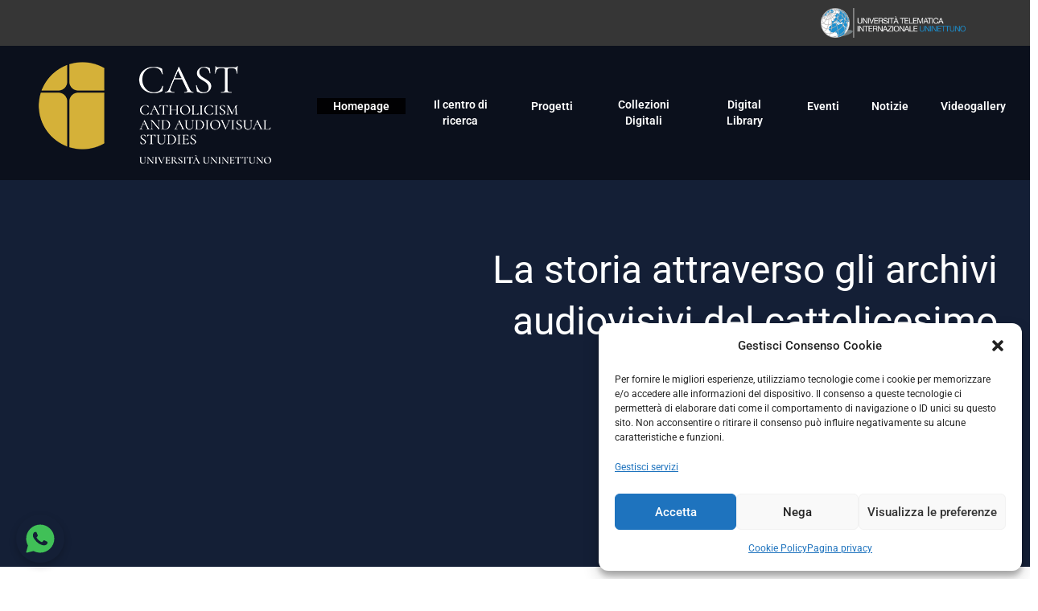

--- FILE ---
content_type: text/css
request_url: https://cast.uninettuno.it/wp-content/uploads/sites/16/elementor/css/post-28.css?ver=1747793416
body_size: 1484
content:
.elementor-28 .elementor-element.elementor-element-2b56a6d:not(.elementor-motion-effects-element-type-background), .elementor-28 .elementor-element.elementor-element-2b56a6d > .elementor-motion-effects-container > .elementor-motion-effects-layer{background-color:#FFFFFF;}.elementor-28 .elementor-element.elementor-element-2b56a6d{transition:background 0.3s, border 0.3s, border-radius 0.3s, box-shadow 0.3s;margin-top:0px;margin-bottom:0px;padding:0px 40px 0px 40px;}.elementor-28 .elementor-element.elementor-element-2b56a6d > .elementor-background-overlay{transition:background 0.3s, border-radius 0.3s, opacity 0.3s;}.elementor-widget-text-editor{font-family:var( --e-global-typography-text-font-family ), Sans-serif;font-weight:var( --e-global-typography-text-font-weight );color:var( --e-global-color-text );}.elementor-widget-text-editor.elementor-drop-cap-view-stacked .elementor-drop-cap{background-color:var( --e-global-color-primary );}.elementor-widget-text-editor.elementor-drop-cap-view-framed .elementor-drop-cap, .elementor-widget-text-editor.elementor-drop-cap-view-default .elementor-drop-cap{color:var( --e-global-color-primary );border-color:var( --e-global-color-primary );}.elementor-28 .elementor-element.elementor-element-bd69012 > .elementor-widget-container{padding:40px 20px 20px 20px;}.elementor-28 .elementor-element.elementor-element-bd69012{text-align:center;font-family:"Roboto", Sans-serif;font-size:35px;font-weight:400;line-height:45px;color:#4C4C4C;}.elementor-28 .elementor-element.elementor-element-b4ced3f:not(.elementor-motion-effects-element-type-background), .elementor-28 .elementor-element.elementor-element-b4ced3f > .elementor-motion-effects-container > .elementor-motion-effects-layer{background-color:#DDDDDD;}.elementor-28 .elementor-element.elementor-element-b4ced3f{transition:background 0.3s, border 0.3s, border-radius 0.3s, box-shadow 0.3s;margin-top:0px;margin-bottom:0px;padding:40px 0px 40px 0px;}.elementor-28 .elementor-element.elementor-element-b4ced3f > .elementor-background-overlay{transition:background 0.3s, border-radius 0.3s, opacity 0.3s;}.elementor-widget-heading .elementor-heading-title{font-family:var( --e-global-typography-primary-font-family ), Sans-serif;font-weight:var( --e-global-typography-primary-font-weight );color:var( --e-global-color-primary );}.elementor-28 .elementor-element.elementor-element-96fc719{text-align:center;}.elementor-28 .elementor-element.elementor-element-96fc719 .elementor-heading-title{font-family:"Roboto", Sans-serif;font-size:42px;font-weight:600;color:#03213E;}.elementor-widget-premium-carousel-widget .premium-carousel-wrapper .slick-arrow{color:var( --e-global-color-secondary );}.elementor-widget-premium-carousel-widget .premium-carousel-wrapper .slick-arrow svg{fill:var( --e-global-color-secondary );}.elementor-widget-premium-carousel-widget .premium-carousel-wrapper .slick-arrow:hover{color:var( --e-global-color-secondary );}.elementor-widget-premium-carousel-widget .premium-carousel-wrapper .slick-arrow:hover svg{fill:var( --e-global-color-secondary );}.elementor-widget-premium-carousel-widget .premium-carousel-nav-fraction{font-family:var( --e-global-typography-primary-font-family ), Sans-serif;font-weight:var( --e-global-typography-primary-font-weight );}.elementor-widget-premium-carousel-widget ul.slick-dots li{color:var( --e-global-color-secondary );}.elementor-widget-premium-carousel-widget ul.slick-dots li svg{fill:var( --e-global-color-secondary );}.elementor-widget-premium-carousel-widget .fraction-pagination-total{color:var( --e-global-color-secondary );}.elementor-widget-premium-carousel-widget .fraction-pagination-separator{color:var( --e-global-color-secondary );}.elementor-widget-premium-carousel-widget ul.slick-dots li.slick-active{color:var( --e-global-color-primary );}.elementor-widget-premium-carousel-widget ul.slick-dots li.slick-active svg{fill:var( --e-global-color-primary );}.elementor-widget-premium-carousel-widget .fraction-pagination-current{color:var( --e-global-color-primary );}.elementor-28 .elementor-element.elementor-element-c7232e5 .premium-carousel-scale .slick-slide{transition:all 300ms !important;}.elementor-28 .elementor-element.elementor-element-c7232e5 .premium-carousel-nav-progressbar-fill{transition-duration:300ms !important;}.elementor-28 .elementor-element.elementor-element-c7232e5 > .elementor-widget-container{padding:0px 0px 10px 0px;}.elementor-28 .elementor-element.elementor-element-c7232e5 .premium-carousel-dots-above ul.slick-dots{top:30px;}.elementor-28 .elementor-element.elementor-element-c7232e5 .premium-carousel-dots-below ul.slick-dots{bottom:30px;}.elementor-28 .elementor-element.elementor-element-c7232e5 .premium-carousel-nav-fraction{bottom:30px;}.elementor-28 .elementor-element.elementor-element-c7232e5 .premium-carousel-wrapper .slick-arrow{font-size:14px;}.elementor-28 .elementor-element.elementor-element-c7232e5 .premium-carousel-wrapper .slick-arrow svg{width:14px;height:14px;}.elementor-widget-button .elementor-button{background-color:var( --e-global-color-accent );font-family:var( --e-global-typography-accent-font-family ), Sans-serif;font-weight:var( --e-global-typography-accent-font-weight );}.elementor-28 .elementor-element.elementor-element-ec51b9a{margin-top:0px;margin-bottom:0px;padding:40px 40px 40px 40px;}.elementor-28 .elementor-element.elementor-element-88d5c63{text-align:center;}.elementor-28 .elementor-element.elementor-element-88d5c63 .elementor-heading-title{font-family:"Roboto", Sans-serif;font-size:42px;font-weight:600;-webkit-text-stroke-color:#000;stroke:#000;color:#03213E;}.elementor-widget-eael-post-grid .eael-meta-posted-on{font-family:var( --e-global-typography-text-font-family ), Sans-serif;font-weight:var( --e-global-typography-text-font-weight );}.elementor-widget-eael-post-grid .eael-entry-meta > span{font-family:var( --e-global-typography-text-font-family ), Sans-serif;font-weight:var( --e-global-typography-text-font-weight );}.elementor-widget-eael-post-grid .eael-entry-title, .elementor-widget-eael-post-grid .eael-entry-title a{font-family:var( --e-global-typography-primary-font-family ), Sans-serif;font-weight:var( --e-global-typography-primary-font-weight );}.elementor-widget-eael-post-grid .eael-grid-post-excerpt p{font-family:var( --e-global-typography-text-font-family ), Sans-serif;font-weight:var( --e-global-typography-text-font-weight );}.elementor-widget-eael-post-grid .post-meta-categories li, .elementor-widget-eael-post-grid .post-meta-categories li a{font-family:var( --e-global-typography-text-font-family ), Sans-serif;font-weight:var( --e-global-typography-text-font-weight );}.elementor-28 .elementor-element.elementor-element-5b81648 > .elementor-widget-container{padding:20px 20px 20px 20px;}.elementor-28 .elementor-element.elementor-element-5b81648 .eael-entry-thumbnail{height:480px;}.elementor-28 .elementor-element.elementor-element-5b81648 .eael-grid-post-holder{background-color:#fff;border-style:solid;border-width:1px 1px 1px 1px;border-color:#DDDDDD;border-radius:12px 12px 12px 12px;}.elementor-28 .elementor-element.elementor-element-5b81648 .eael-entry-title a{color:#303133;}.elementor-28 .elementor-element.elementor-element-5b81648 .eael-entry-title:hover, .elementor-28 .elementor-element.elementor-element-5b81648 .eael-entry-title a:hover{color:#23527c;}.elementor-28 .elementor-element.elementor-element-5b81648 .eael-entry-title, .elementor-28 .elementor-element.elementor-element-5b81648 .eael-entry-title a{font-family:"Roboto", Sans-serif;font-weight:bold;}.elementor-28 .elementor-element.elementor-element-5b81648 .eael-grid-post-excerpt p{font-family:"Roboto", Sans-serif;font-weight:400;line-height:26px;}.elementor-28 .elementor-element.elementor-element-5b81648 .eael-grid-post .eael-entry-overlay{background-color:rgba(0,0,0, .75);}.elementor-28 .elementor-element.elementor-element-5b81648 .eael-grid-post .eael-entry-overlay > i{color:#ffffff;font-size:18px;}.elementor-28 .elementor-element.elementor-element-5b81648 .eael-grid-post .eael-entry-overlay > img{height:18px;width:18px;}.elementor-28 .elementor-element.elementor-element-5b81648 .eael-post-elements-readmore-btn{color:#000BEC;}.elementor-28 .elementor-element.elementor-element-3bcd610 > .elementor-widget-container{background-color:#A1131300;margin:0px 0px 0px 0px;padding:0px 0px 0px 0px;}.elementor-28 .elementor-element.elementor-element-02060f2:not(.elementor-motion-effects-element-type-background), .elementor-28 .elementor-element.elementor-element-02060f2 > .elementor-motion-effects-container > .elementor-motion-effects-layer{background-color:#DDDDDD;}.elementor-28 .elementor-element.elementor-element-02060f2{transition:background 0.3s, border 0.3s, border-radius 0.3s, box-shadow 0.3s;margin-top:0px;margin-bottom:0px;padding:40px 40px 40px 40px;}.elementor-28 .elementor-element.elementor-element-02060f2 > .elementor-background-overlay{transition:background 0.3s, border-radius 0.3s, opacity 0.3s;}.elementor-28 .elementor-element.elementor-element-90785a4{text-align:center;}.elementor-28 .elementor-element.elementor-element-90785a4 .elementor-heading-title{font-family:"Roboto", Sans-serif;font-size:42px;font-weight:600;-webkit-text-stroke-color:#000;stroke:#000;color:#03213E;}.elementor-28 .elementor-element.elementor-element-f166e1a > .elementor-widget-container{padding:20px 20px 20px 20px;}.elementor-28 .elementor-element.elementor-element-f166e1a .eael-entry-thumbnail{height:240px;}.elementor-28 .elementor-element.elementor-element-f166e1a .eael-grid-post-holder{background-color:#fff;border-style:solid;border-width:1px 1px 1px 1px;border-color:#DDDDDD;border-radius:12px 12px 12px 12px;}.elementor-28 .elementor-element.elementor-element-f166e1a .eael-entry-title a{color:#303133;}.elementor-28 .elementor-element.elementor-element-f166e1a .eael-entry-title:hover, .elementor-28 .elementor-element.elementor-element-f166e1a .eael-entry-title a:hover{color:#23527c;}.elementor-28 .elementor-element.elementor-element-f166e1a .eael-entry-title, .elementor-28 .elementor-element.elementor-element-f166e1a .eael-entry-title a{font-family:"Roboto", Sans-serif;font-weight:bold;}.elementor-28 .elementor-element.elementor-element-f166e1a .eael-grid-post-excerpt p{font-family:"Roboto", Sans-serif;font-weight:400;line-height:26px;}.elementor-28 .elementor-element.elementor-element-f166e1a .eael-grid-post .eael-entry-overlay{background-color:rgba(0,0,0, .75);}.elementor-28 .elementor-element.elementor-element-f166e1a .eael-grid-post .eael-entry-overlay > i{color:#ffffff;font-size:18px;}.elementor-28 .elementor-element.elementor-element-f166e1a .eael-grid-post .eael-entry-overlay > img{height:18px;width:18px;}.elementor-28 .elementor-element.elementor-element-f166e1a .eael-post-elements-readmore-btn{color:#000BEC;}.elementor-28 .elementor-element.elementor-element-b08425a > .elementor-widget-container{margin:0px 0px 0px 0px;padding:0px 0px 0px 0px;}.elementor-28 .elementor-element.elementor-element-3391e20:not(.elementor-motion-effects-element-type-background), .elementor-28 .elementor-element.elementor-element-3391e20 > .elementor-motion-effects-container > .elementor-motion-effects-layer{background-color:#FFFFFF;}.elementor-28 .elementor-element.elementor-element-3391e20{transition:background 0.3s, border 0.3s, border-radius 0.3s, box-shadow 0.3s;margin-top:0px;margin-bottom:0px;padding:40px 40px 40px 40px;}.elementor-28 .elementor-element.elementor-element-3391e20 > .elementor-background-overlay{transition:background 0.3s, border-radius 0.3s, opacity 0.3s;}.elementor-28 .elementor-element.elementor-element-921f13b{text-align:center;}.elementor-28 .elementor-element.elementor-element-921f13b .elementor-heading-title{font-family:"Roboto", Sans-serif;font-size:42px;font-weight:600;color:#03213E;}.elementor-bc-flex-widget .elementor-28 .elementor-element.elementor-element-dcb47d1.elementor-column .elementor-widget-wrap{align-items:center;}.elementor-28 .elementor-element.elementor-element-dcb47d1.elementor-column.elementor-element[data-element_type="column"] > .elementor-widget-wrap.elementor-element-populated{align-content:center;align-items:center;}.elementor-28 .elementor-element.elementor-element-8487fea{font-family:"Roboto", Sans-serif;font-weight:400;color:#000000;}@media(max-width:767px){.elementor-28 .elementor-element.elementor-element-bd69012 > .elementor-widget-container{padding:40px 0px 0px 0px;}.elementor-28 .elementor-element.elementor-element-bd69012{font-size:15px;line-height:0.1em;}.elementor-28 .elementor-element.elementor-element-5b81648 > .elementor-widget-container{margin:0px 0px 0px 0px;padding:0px 0px 0px 0px;}.elementor-28 .elementor-element.elementor-element-5b81648 .eael-entry-title, .elementor-28 .elementor-element.elementor-element-5b81648 .eael-entry-title a{font-size:6px;line-height:1.1em;}.elementor-28 .elementor-element.elementor-element-f166e1a > .elementor-widget-container{margin:0px 0px 0px 0px;padding:0px 0px 0px 0px;}.elementor-28 .elementor-element.elementor-element-f166e1a .eael-entry-title, .elementor-28 .elementor-element.elementor-element-f166e1a .eael-entry-title a{font-size:6px;line-height:1.1em;}}

--- FILE ---
content_type: text/css
request_url: https://cast.uninettuno.it/wp-content/uploads/sites/16/elementor/css/post-51.css?ver=1747793416
body_size: 1294
content:
.elementor-51 .elementor-element.elementor-element-19a89f0:not(.elementor-motion-effects-element-type-background), .elementor-51 .elementor-element.elementor-element-19a89f0 > .elementor-motion-effects-container > .elementor-motion-effects-layer{background-color:#363636;}.elementor-51 .elementor-element.elementor-element-19a89f0{transition:background 0.3s, border 0.3s, border-radius 0.3s, box-shadow 0.3s;}.elementor-51 .elementor-element.elementor-element-19a89f0 > .elementor-background-overlay{transition:background 0.3s, border-radius 0.3s, opacity 0.3s;}.elementor-widget-image .widget-image-caption{color:var( --e-global-color-text );font-family:var( --e-global-typography-text-font-family ), Sans-serif;font-weight:var( --e-global-typography-text-font-weight );}.elementor-51 .elementor-element.elementor-element-b91066a{text-align:right;}.elementor-51 .elementor-element.elementor-element-b91066a img{width:30%;}.elementor-51 .elementor-element.elementor-element-1cb32e0 > .elementor-container > .elementor-column > .elementor-widget-wrap{align-content:flex-start;align-items:flex-start;}.elementor-51 .elementor-element.elementor-element-1cb32e0:not(.elementor-motion-effects-element-type-background), .elementor-51 .elementor-element.elementor-element-1cb32e0 > .elementor-motion-effects-container > .elementor-motion-effects-layer{background-color:#141F36;}.elementor-51 .elementor-element.elementor-element-1cb32e0 > .elementor-background-overlay{background-color:#1A3A5E;opacity:0.5;transition:background 0.3s, border-radius 0.3s, opacity 0.3s;}.elementor-51 .elementor-element.elementor-element-1cb32e0 > .elementor-container{min-height:90vh;}.elementor-51 .elementor-element.elementor-element-1cb32e0{transition:background 0.3s, border 0.3s, border-radius 0.3s, box-shadow 0.3s;margin-top:0px;margin-bottom:0px;padding:0px 0px 0px 0px;}.elementor-51 .elementor-element.elementor-element-a05d3e0 > .elementor-element-populated{margin:0px 0px 0px 0px;--e-column-margin-right:0px;--e-column-margin-left:0px;padding:0px 0px 0px 0px;}.elementor-51 .elementor-element.elementor-element-1028263 > .elementor-container > .elementor-column > .elementor-widget-wrap{align-content:flex-start;align-items:flex-start;}.elementor-51 .elementor-element.elementor-element-1028263:not(.elementor-motion-effects-element-type-background), .elementor-51 .elementor-element.elementor-element-1028263 > .elementor-motion-effects-container > .elementor-motion-effects-layer{background-color:#090C13BD;}.elementor-51 .elementor-element.elementor-element-1028263{transition:background 0.3s, border 0.3s, border-radius 0.3s, box-shadow 0.3s;margin-top:0px;margin-bottom:0px;padding:0px 0px 0px 0px;}.elementor-51 .elementor-element.elementor-element-1028263 > .elementor-background-overlay{transition:background 0.3s, border-radius 0.3s, opacity 0.3s;}.elementor-bc-flex-widget .elementor-51 .elementor-element.elementor-element-b73b5b0.elementor-column .elementor-widget-wrap{align-items:flex-start;}.elementor-51 .elementor-element.elementor-element-b73b5b0.elementor-column.elementor-element[data-element_type="column"] > .elementor-widget-wrap.elementor-element-populated{align-content:flex-start;align-items:flex-start;}.elementor-51 .elementor-element.elementor-element-b73b5b0 > .elementor-element-populated{margin:0px 0px 0px 0px;--e-column-margin-right:0px;--e-column-margin-left:0px;padding:0px 0px 0px 0px;}.elementor-51 .elementor-element.elementor-element-2a34089 > .elementor-widget-container{margin:0px 0px 0px 0px;padding:20px 20px 20px 20px;}.elementor-bc-flex-widget .elementor-51 .elementor-element.elementor-element-36da508.elementor-column .elementor-widget-wrap{align-items:center;}.elementor-51 .elementor-element.elementor-element-36da508.elementor-column.elementor-element[data-element_type="column"] > .elementor-widget-wrap.elementor-element-populated{align-content:center;align-items:center;}.elementor-widget-eael-simple-menu .eael-simple-menu >li > a, .eael-simple-menu-container .eael-simple-menu-toggle-text{font-family:var( --e-global-typography-primary-font-family ), Sans-serif;font-weight:var( --e-global-typography-primary-font-weight );}.elementor-widget-eael-simple-menu .eael-simple-menu li ul li > a{font-family:var( --e-global-typography-primary-font-family ), Sans-serif;font-weight:var( --e-global-typography-primary-font-weight );}.elementor-51 .elementor-element.elementor-element-9f1afda .eael-simple-menu-container{background-color:#02010100;}.elementor-51 .elementor-element.elementor-element-9f1afda .eael-simple-menu-container .eael-simple-menu.eael-simple-menu-horizontal{background-color:#02010100;}.elementor-51 .elementor-element.elementor-element-9f1afda .eael-simple-menu >li > a, .eael-simple-menu-container .eael-simple-menu-toggle-text{font-family:"Roboto", Sans-serif;font-weight:600;}.elementor-51 .elementor-element.elementor-element-9f1afda .eael-simple-menu li a span, .elementor-51 .elementor-element.elementor-element-9f1afda .eael-simple-menu li span.eael-simple-menu-indicator{font-size:15px;}.elementor-51 .elementor-element.elementor-element-9f1afda .eael-simple-menu li a span, .elementor-51 .elementor-element.elementor-element-9f1afda .eael-simple-menu li span.eael-simple-menu-indicator i{font-size:15px;}.elementor-51 .elementor-element.elementor-element-9f1afda .eael-simple-menu li span.eael-simple-menu-indicator svg{width:15px;height:15px;line-height:15px;}.elementor-51 .elementor-element.elementor-element-9f1afda .eael-simple-menu li span svg{width:15px;height:15px;line-height:15px;}.elementor-51 .elementor-element.elementor-element-9f1afda .eael-simple-menu li:hover > a{color:#FFFFFF;background-color:#000000E6;}.elementor-51 .elementor-element.elementor-element-9f1afda .eael-simple-menu li:hover > a > span svg{fill:#FFFFFF;}.elementor-51 .elementor-element.elementor-element-9f1afda .eael-simple-menu li .eael-simple-menu-indicator:hover:before{color:#f44336;}.elementor-51 .elementor-element.elementor-element-9f1afda .eael-simple-menu li .eael-simple-menu-indicator:hover i{color:#f44336;}.elementor-51 .elementor-element.elementor-element-9f1afda .eael-simple-menu li .eael-simple-menu-indicator:hover svg{fill:#f44336;}.elementor-51 .elementor-element.elementor-element-9f1afda .eael-simple-menu li .eael-simple-menu-indicator:hover{background-color:#ffffff;border-color:#f44336;}.elementor-51 .elementor-element.elementor-element-9f1afda .eael-simple-menu li > a.eael-item-active{background-color:#000000E8;}.elementor-51 .elementor-element.elementor-element-9f1afda .eael-simple-menu li.current-menu-item > a.eael-item-active{background-color:#000000E8;}.elementor-51 .elementor-element.elementor-element-9f1afda .eael-simple-menu li.current-menu-ancestor > a.eael-item-active{background-color:#000000E8;}.elementor-51 .elementor-element.elementor-element-9f1afda .eael-simple-menu li .eael-simple-menu-indicator.eael-simple-menu-indicator-open:before{color:#f44336 !important;}.elementor-51 .elementor-element.elementor-element-9f1afda .eael-simple-menu li .eael-simple-menu-indicator.eael-simple-menu-indicator-open svg{fill:#f44336 !important;}.elementor-51 .elementor-element.elementor-element-9f1afda .eael-simple-menu li .eael-simple-menu-indicator.eael-simple-menu-indicator-open i{color:#f44336 !important;}.elementor-51 .elementor-element.elementor-element-9f1afda .eael-simple-menu li .eael-simple-menu-indicator.eael-simple-menu-indicator-open{background-color:#ffffff !important;border-color:#f44336 !important;}.elementor-51 .elementor-element.elementor-element-9f1afda .eael-simple-menu-container .eael-simple-menu-toggle{background-color:#000000;}.elementor-51 .elementor-element.elementor-element-9f1afda .eael-simple-menu-container .eael-simple-menu-toggle i{color:#ffffff;}.elementor-51 .elementor-element.elementor-element-9f1afda .eael-simple-menu-container .eael-simple-menu-toggle svg{fill:#ffffff;}.elementor-51 .elementor-element.elementor-element-9f1afda .eael-simple-menu.eael-simple-menu-horizontal li ul li a{padding-left:20px;padding-right:20px;}.elementor-51 .elementor-element.elementor-element-9f1afda .eael-simple-menu.eael-simple-menu-horizontal li ul li > a{border-bottom:1px solid #f2f2f2;}.elementor-51 .elementor-element.elementor-element-9f1afda .eael-simple-menu.eael-simple-menu-vertical li ul li > a{border-bottom:1px solid #f2f2f2;}.elementor-51 .elementor-element.elementor-element-9f1afda .eael-simple-menu li ul li a span{font-size:12px;}.elementor-51 .elementor-element.elementor-element-9f1afda .eael-simple-menu li ul li span.eael-simple-menu-indicator{font-size:12px;}.elementor-51 .elementor-element.elementor-element-9f1afda .eael-simple-menu li ul li span.eael-simple-menu-indicator i{font-size:12px;}.elementor-51 .elementor-element.elementor-element-9f1afda .eael-simple-menu li ul li .eael-simple-menu-indicator svg{width:12px;height:12px;line-height:12px;}.elementor-51 .elementor-element.elementor-element-9f1afda .eael-simple-menu li ul li .eael-simple-menu-indicator:hover:before{color:#f44336 !important;}.elementor-51 .elementor-element.elementor-element-9f1afda .eael-simple-menu li ul li .eael-simple-menu-indicator.eael-simple-menu-indicator-open:before{color:#f44336 !important;}.elementor-51 .elementor-element.elementor-element-9f1afda .eael-simple-menu li ul li .eael-simple-menu-indicator:hover{background-color:#ffffff !important;border-color:#f44336 !important;}.elementor-51 .elementor-element.elementor-element-9f1afda .eael-simple-menu li ul li .eael-simple-menu-indicator.eael-simple-menu-indicator-open{background-color:#ffffff !important;border-color:#f44336 !important;}.elementor-widget-text-editor{font-family:var( --e-global-typography-text-font-family ), Sans-serif;font-weight:var( --e-global-typography-text-font-weight );color:var( --e-global-color-text );}.elementor-widget-text-editor.elementor-drop-cap-view-stacked .elementor-drop-cap{background-color:var( --e-global-color-primary );}.elementor-widget-text-editor.elementor-drop-cap-view-framed .elementor-drop-cap, .elementor-widget-text-editor.elementor-drop-cap-view-default .elementor-drop-cap{color:var( --e-global-color-primary );border-color:var( --e-global-color-primary );}.elementor-51 .elementor-element.elementor-element-148d19e > .elementor-widget-container{margin:0px 0px 0px 0px;padding:40px 40px 0px 40px;}.elementor-51 .elementor-element.elementor-element-148d19e{text-align:right;font-family:"Roboto", Sans-serif;font-weight:400;line-height:51px;color:#FFFFFF;}.elementor-widget-button .elementor-button{background-color:var( --e-global-color-accent );font-family:var( --e-global-typography-accent-font-family ), Sans-serif;font-weight:var( --e-global-typography-accent-font-weight );}.elementor-51 .elementor-element.elementor-element-005ba9a > .elementor-widget-container{margin:0px 0px 0px 0px;padding:0px 40px 0px 40px;}.elementor-51 .elementor-element.elementor-element-005ba9a .elementor-button{font-family:"Roboto", Sans-serif;font-size:26px;font-weight:500;text-shadow:0px 0px 10px rgba(0,0,0,0.3);}@media(max-width:1024px){.elementor-51 .elementor-element.elementor-element-2a34089{width:var( --container-widget-width, 307.5px );max-width:307.5px;--container-widget-width:307.5px;--container-widget-flex-grow:0;}}@media(min-width:768px){.elementor-51 .elementor-element.elementor-element-b73b5b0{width:30%;}.elementor-51 .elementor-element.elementor-element-36da508{width:70%;}}

--- FILE ---
content_type: text/css
request_url: https://cast.uninettuno.it/wp-content/uploads/sites/16/elementor/css/post-159.css?ver=1747779961
body_size: 1327
content:
.elementor-159 .elementor-element.elementor-element-278e5cc:not(.elementor-motion-effects-element-type-background), .elementor-159 .elementor-element.elementor-element-278e5cc > .elementor-motion-effects-container > .elementor-motion-effects-layer{background-color:#202530;}.elementor-159 .elementor-element.elementor-element-278e5cc{transition:background 0.3s, border 0.3s, border-radius 0.3s, box-shadow 0.3s;}.elementor-159 .elementor-element.elementor-element-278e5cc > .elementor-background-overlay{transition:background 0.3s, border-radius 0.3s, opacity 0.3s;}.elementor-widget-image .widget-image-caption{color:var( --e-global-color-text );font-family:var( --e-global-typography-text-font-family ), Sans-serif;font-weight:var( --e-global-typography-text-font-weight );}.elementor-159 .elementor-element.elementor-element-9554682 > .elementor-widget-container{padding:40px 0px 0px 0px;}.elementor-widget-heading .elementor-heading-title{font-family:var( --e-global-typography-primary-font-family ), Sans-serif;font-weight:var( --e-global-typography-primary-font-weight );color:var( --e-global-color-primary );}.elementor-159 .elementor-element.elementor-element-7cd4dc2{text-align:left;}.elementor-widget-eael-simple-menu .eael-simple-menu >li > a, .eael-simple-menu-container .eael-simple-menu-toggle-text{font-family:var( --e-global-typography-primary-font-family ), Sans-serif;font-weight:var( --e-global-typography-primary-font-weight );}.elementor-widget-eael-simple-menu .eael-simple-menu li ul li > a{font-family:var( --e-global-typography-primary-font-family ), Sans-serif;font-weight:var( --e-global-typography-primary-font-weight );}.elementor-159 .elementor-element.elementor-element-3b22233 .eael-simple-menu-container{box-shadow:0px 0px 10px 0px rgba(0,0,0,0.5);}.elementor-159 .elementor-element.elementor-element-3b22233 .eael-simple-menu li a span, .elementor-159 .elementor-element.elementor-element-3b22233 .eael-simple-menu li span.eael-simple-menu-indicator{font-size:15px;}.elementor-159 .elementor-element.elementor-element-3b22233 .eael-simple-menu li a span, .elementor-159 .elementor-element.elementor-element-3b22233 .eael-simple-menu li span.eael-simple-menu-indicator i{font-size:15px;}.elementor-159 .elementor-element.elementor-element-3b22233 .eael-simple-menu li span.eael-simple-menu-indicator svg{width:15px;height:15px;line-height:15px;}.elementor-159 .elementor-element.elementor-element-3b22233 .eael-simple-menu li span svg{width:15px;height:15px;line-height:15px;}.elementor-159 .elementor-element.elementor-element-3b22233 .eael-simple-menu li .eael-simple-menu-indicator:hover:before{color:#f44336;}.elementor-159 .elementor-element.elementor-element-3b22233 .eael-simple-menu li .eael-simple-menu-indicator:hover i{color:#f44336;}.elementor-159 .elementor-element.elementor-element-3b22233 .eael-simple-menu li .eael-simple-menu-indicator:hover svg{fill:#f44336;}.elementor-159 .elementor-element.elementor-element-3b22233 .eael-simple-menu li .eael-simple-menu-indicator:hover{background-color:#ffffff;border-color:#f44336;}.elementor-159 .elementor-element.elementor-element-3b22233 .eael-simple-menu li .eael-simple-menu-indicator.eael-simple-menu-indicator-open:before{color:#f44336 !important;}.elementor-159 .elementor-element.elementor-element-3b22233 .eael-simple-menu li .eael-simple-menu-indicator.eael-simple-menu-indicator-open svg{fill:#f44336 !important;}.elementor-159 .elementor-element.elementor-element-3b22233 .eael-simple-menu li .eael-simple-menu-indicator.eael-simple-menu-indicator-open i{color:#f44336 !important;}.elementor-159 .elementor-element.elementor-element-3b22233 .eael-simple-menu li .eael-simple-menu-indicator.eael-simple-menu-indicator-open{background-color:#ffffff !important;border-color:#f44336 !important;}.elementor-159 .elementor-element.elementor-element-3b22233 .eael-simple-menu-container .eael-simple-menu-toggle{background-color:#000000;}.elementor-159 .elementor-element.elementor-element-3b22233 .eael-simple-menu-container .eael-simple-menu-toggle i{color:#ffffff;}.elementor-159 .elementor-element.elementor-element-3b22233 .eael-simple-menu-container .eael-simple-menu-toggle svg{fill:#ffffff;}.elementor-159 .elementor-element.elementor-element-3b22233 .eael-simple-menu.eael-simple-menu-horizontal li ul li a{padding-left:20px;padding-right:20px;}.elementor-159 .elementor-element.elementor-element-3b22233 .eael-simple-menu.eael-simple-menu-horizontal li ul li > a{border-bottom:1px solid #f2f2f2;}.elementor-159 .elementor-element.elementor-element-3b22233 .eael-simple-menu.eael-simple-menu-vertical li ul li > a{border-bottom:1px solid #f2f2f2;}.elementor-159 .elementor-element.elementor-element-3b22233 .eael-simple-menu li ul li a span{font-size:12px;}.elementor-159 .elementor-element.elementor-element-3b22233 .eael-simple-menu li ul li span.eael-simple-menu-indicator{font-size:12px;}.elementor-159 .elementor-element.elementor-element-3b22233 .eael-simple-menu li ul li span.eael-simple-menu-indicator i{font-size:12px;}.elementor-159 .elementor-element.elementor-element-3b22233 .eael-simple-menu li ul li .eael-simple-menu-indicator svg{width:12px;height:12px;line-height:12px;}.elementor-159 .elementor-element.elementor-element-3b22233 .eael-simple-menu li ul li .eael-simple-menu-indicator:hover:before{color:#f44336 !important;}.elementor-159 .elementor-element.elementor-element-3b22233 .eael-simple-menu li ul li .eael-simple-menu-indicator.eael-simple-menu-indicator-open:before{color:#f44336 !important;}.elementor-159 .elementor-element.elementor-element-3b22233 .eael-simple-menu li ul li .eael-simple-menu-indicator:hover{background-color:#ffffff !important;border-color:#f44336 !important;}.elementor-159 .elementor-element.elementor-element-3b22233 .eael-simple-menu li ul li .eael-simple-menu-indicator.eael-simple-menu-indicator-open{background-color:#ffffff !important;border-color:#f44336 !important;}.elementor-widget-icon-list .elementor-icon-list-item:not(:last-child):after{border-color:var( --e-global-color-text );}.elementor-widget-icon-list .elementor-icon-list-icon i{color:var( --e-global-color-primary );}.elementor-widget-icon-list .elementor-icon-list-icon svg{fill:var( --e-global-color-primary );}.elementor-widget-icon-list .elementor-icon-list-item > .elementor-icon-list-text, .elementor-widget-icon-list .elementor-icon-list-item > a{font-family:var( --e-global-typography-text-font-family ), Sans-serif;font-weight:var( --e-global-typography-text-font-weight );}.elementor-widget-icon-list .elementor-icon-list-text{color:var( --e-global-color-secondary );}.elementor-159 .elementor-element.elementor-element-94c0a7c > .elementor-widget-container{padding:0px 0px 0px 30px;}.elementor-159 .elementor-element.elementor-element-94c0a7c .elementor-icon-list-items:not(.elementor-inline-items) .elementor-icon-list-item:not(:last-child){padding-bottom:calc(30px/2);}.elementor-159 .elementor-element.elementor-element-94c0a7c .elementor-icon-list-items:not(.elementor-inline-items) .elementor-icon-list-item:not(:first-child){margin-top:calc(30px/2);}.elementor-159 .elementor-element.elementor-element-94c0a7c .elementor-icon-list-items.elementor-inline-items .elementor-icon-list-item{margin-right:calc(30px/2);margin-left:calc(30px/2);}.elementor-159 .elementor-element.elementor-element-94c0a7c .elementor-icon-list-items.elementor-inline-items{margin-right:calc(-30px/2);margin-left:calc(-30px/2);}body.rtl .elementor-159 .elementor-element.elementor-element-94c0a7c .elementor-icon-list-items.elementor-inline-items .elementor-icon-list-item:after{left:calc(-30px/2);}body:not(.rtl) .elementor-159 .elementor-element.elementor-element-94c0a7c .elementor-icon-list-items.elementor-inline-items .elementor-icon-list-item:after{right:calc(-30px/2);}.elementor-159 .elementor-element.elementor-element-94c0a7c .elementor-icon-list-icon i{color:#FFFFFF;transition:color 0.3s;}.elementor-159 .elementor-element.elementor-element-94c0a7c .elementor-icon-list-icon svg{fill:#FFFFFF;transition:fill 0.3s;}.elementor-159 .elementor-element.elementor-element-94c0a7c{--e-icon-list-icon-size:30px;--icon-vertical-offset:0px;}.elementor-159 .elementor-element.elementor-element-94c0a7c .elementor-icon-list-icon{padding-right:18px;}.elementor-159 .elementor-element.elementor-element-94c0a7c .elementor-icon-list-text{color:#FFFFFF;transition:color 0.3s;}.elementor-159 .elementor-element.elementor-element-9b6b182 > .elementor-widget-container{padding:20px 20px 20px 30px;}.elementor-159 .elementor-element.elementor-element-9b6b182 .eael-simple-menu-container{box-shadow:0px 0px 10px 0px rgba(0,0,0,0.5);}.elementor-159 .elementor-element.elementor-element-9b6b182 .eael-simple-menu li a span, .elementor-159 .elementor-element.elementor-element-9b6b182 .eael-simple-menu li span.eael-simple-menu-indicator{font-size:15px;}.elementor-159 .elementor-element.elementor-element-9b6b182 .eael-simple-menu li a span, .elementor-159 .elementor-element.elementor-element-9b6b182 .eael-simple-menu li span.eael-simple-menu-indicator i{font-size:15px;}.elementor-159 .elementor-element.elementor-element-9b6b182 .eael-simple-menu li span.eael-simple-menu-indicator svg{width:15px;height:15px;line-height:15px;}.elementor-159 .elementor-element.elementor-element-9b6b182 .eael-simple-menu li span svg{width:15px;height:15px;line-height:15px;}.elementor-159 .elementor-element.elementor-element-9b6b182 .eael-simple-menu li .eael-simple-menu-indicator:hover:before{color:#f44336;}.elementor-159 .elementor-element.elementor-element-9b6b182 .eael-simple-menu li .eael-simple-menu-indicator:hover i{color:#f44336;}.elementor-159 .elementor-element.elementor-element-9b6b182 .eael-simple-menu li .eael-simple-menu-indicator:hover svg{fill:#f44336;}.elementor-159 .elementor-element.elementor-element-9b6b182 .eael-simple-menu li .eael-simple-menu-indicator:hover{background-color:#ffffff;border-color:#f44336;}.elementor-159 .elementor-element.elementor-element-9b6b182 .eael-simple-menu li .eael-simple-menu-indicator.eael-simple-menu-indicator-open:before{color:#f44336 !important;}.elementor-159 .elementor-element.elementor-element-9b6b182 .eael-simple-menu li .eael-simple-menu-indicator.eael-simple-menu-indicator-open svg{fill:#f44336 !important;}.elementor-159 .elementor-element.elementor-element-9b6b182 .eael-simple-menu li .eael-simple-menu-indicator.eael-simple-menu-indicator-open i{color:#f44336 !important;}.elementor-159 .elementor-element.elementor-element-9b6b182 .eael-simple-menu li .eael-simple-menu-indicator.eael-simple-menu-indicator-open{background-color:#ffffff !important;border-color:#f44336 !important;}.elementor-159 .elementor-element.elementor-element-9b6b182 .eael-simple-menu-container .eael-simple-menu-toggle{background-color:#000000;}.elementor-159 .elementor-element.elementor-element-9b6b182 .eael-simple-menu-container .eael-simple-menu-toggle i{color:#ffffff;}.elementor-159 .elementor-element.elementor-element-9b6b182 .eael-simple-menu-container .eael-simple-menu-toggle svg{fill:#ffffff;}.elementor-159 .elementor-element.elementor-element-9b6b182 .eael-simple-menu.eael-simple-menu-horizontal li ul li a{padding-left:20px;padding-right:20px;}.elementor-159 .elementor-element.elementor-element-9b6b182 .eael-simple-menu.eael-simple-menu-horizontal li ul li > a{border-bottom:1px solid #f2f2f2;}.elementor-159 .elementor-element.elementor-element-9b6b182 .eael-simple-menu.eael-simple-menu-vertical li ul li > a{border-bottom:1px solid #f2f2f2;}.elementor-159 .elementor-element.elementor-element-9b6b182 .eael-simple-menu li ul li a span{font-size:12px;}.elementor-159 .elementor-element.elementor-element-9b6b182 .eael-simple-menu li ul li span.eael-simple-menu-indicator{font-size:12px;}.elementor-159 .elementor-element.elementor-element-9b6b182 .eael-simple-menu li ul li span.eael-simple-menu-indicator i{font-size:12px;}.elementor-159 .elementor-element.elementor-element-9b6b182 .eael-simple-menu li ul li .eael-simple-menu-indicator svg{width:12px;height:12px;line-height:12px;}.elementor-159 .elementor-element.elementor-element-9b6b182 .eael-simple-menu li ul li .eael-simple-menu-indicator:hover:before{color:#f44336 !important;}.elementor-159 .elementor-element.elementor-element-9b6b182 .eael-simple-menu li ul li .eael-simple-menu-indicator.eael-simple-menu-indicator-open:before{color:#f44336 !important;}.elementor-159 .elementor-element.elementor-element-9b6b182 .eael-simple-menu li ul li .eael-simple-menu-indicator:hover{background-color:#ffffff !important;border-color:#f44336 !important;}.elementor-159 .elementor-element.elementor-element-9b6b182 .eael-simple-menu li ul li .eael-simple-menu-indicator.eael-simple-menu-indicator-open{background-color:#ffffff !important;border-color:#f44336 !important;}.elementor-159 .elementor-element.elementor-element-3274ed4:not(.elementor-motion-effects-element-type-background), .elementor-159 .elementor-element.elementor-element-3274ed4 > .elementor-motion-effects-container > .elementor-motion-effects-layer{background-color:#0B0D13;}.elementor-159 .elementor-element.elementor-element-3274ed4{border-style:solid;border-width:1px 0px 0px 0px;border-color:#FCFCFC;transition:background 0.3s, border 0.3s, border-radius 0.3s, box-shadow 0.3s;}.elementor-159 .elementor-element.elementor-element-3274ed4 > .elementor-background-overlay{transition:background 0.3s, border-radius 0.3s, opacity 0.3s;}.elementor-159 .elementor-element.elementor-element-7c543a7 img{width:15%;}.elementor-widget-text-editor{font-family:var( --e-global-typography-text-font-family ), Sans-serif;font-weight:var( --e-global-typography-text-font-weight );color:var( --e-global-color-text );}.elementor-widget-text-editor.elementor-drop-cap-view-stacked .elementor-drop-cap{background-color:var( --e-global-color-primary );}.elementor-widget-text-editor.elementor-drop-cap-view-framed .elementor-drop-cap, .elementor-widget-text-editor.elementor-drop-cap-view-default .elementor-drop-cap{color:var( --e-global-color-primary );border-color:var( --e-global-color-primary );}.elementor-159 .elementor-element.elementor-element-7cd13fa{text-align:center;color:#FFFFFF;}@media(min-width:768px){.elementor-159 .elementor-element.elementor-element-b758405{width:24.324%;}.elementor-159 .elementor-element.elementor-element-15a37b8{width:75.676%;}.elementor-159 .elementor-element.elementor-element-1cbcfa6{width:42.723%;}.elementor-159 .elementor-element.elementor-element-e4e5355{width:57.276%;}}

--- FILE ---
content_type: text/css
request_url: https://cast.uninettuno.it/wp-content/uploads/sites/16/elementor/css/post-1586.css?ver=1747793416
body_size: 498
content:
.elementor-1586 .elementor-element.elementor-element-16bc940:not(.elementor-motion-effects-element-type-background), .elementor-1586 .elementor-element.elementor-element-16bc940 > .elementor-motion-effects-container > .elementor-motion-effects-layer{background-image:url("https://cast.uninettuno.it/wp-content/uploads/sites/16/2024/04/slide1.jpg");background-position:center left;background-repeat:no-repeat;background-size:cover;}.elementor-1586 .elementor-element.elementor-element-16bc940 > .elementor-container{min-height:400px;}.elementor-1586 .elementor-element.elementor-element-16bc940{transition:background 0.3s, border 0.3s, border-radius 0.3s, box-shadow 0.3s;padding:0px 40px 0px 40px;}.elementor-1586 .elementor-element.elementor-element-16bc940 > .elementor-background-overlay{transition:background 0.3s, border-radius 0.3s, opacity 0.3s;}.elementor-1586 .elementor-element.elementor-element-ce422c3:not(.elementor-motion-effects-element-type-background) > .elementor-widget-wrap, .elementor-1586 .elementor-element.elementor-element-ce422c3 > .elementor-widget-wrap > .elementor-motion-effects-container > .elementor-motion-effects-layer{background-color:#00000000;}.elementor-1586 .elementor-element.elementor-element-ce422c3 > .elementor-element-populated{transition:background 0.3s, border 0.3s, border-radius 0.3s, box-shadow 0.3s;}.elementor-1586 .elementor-element.elementor-element-ce422c3 > .elementor-element-populated > .elementor-background-overlay{transition:background 0.3s, border-radius 0.3s, opacity 0.3s;}.elementor-1586 .elementor-element.elementor-element-366b1ff:not(.elementor-motion-effects-element-type-background) > .elementor-widget-wrap, .elementor-1586 .elementor-element.elementor-element-366b1ff > .elementor-widget-wrap > .elementor-motion-effects-container > .elementor-motion-effects-layer{background-color:#00000047;}.elementor-1586 .elementor-element.elementor-element-366b1ff > .elementor-element-populated{transition:background 0.3s, border 0.3s, border-radius 0.3s, box-shadow 0.3s;}.elementor-1586 .elementor-element.elementor-element-366b1ff > .elementor-element-populated > .elementor-background-overlay{transition:background 0.3s, border-radius 0.3s, opacity 0.3s;}.elementor-widget-text-editor{font-family:var( --e-global-typography-text-font-family ), Sans-serif;font-weight:var( --e-global-typography-text-font-weight );color:var( --e-global-color-text );}.elementor-widget-text-editor.elementor-drop-cap-view-stacked .elementor-drop-cap{background-color:var( --e-global-color-primary );}.elementor-widget-text-editor.elementor-drop-cap-view-framed .elementor-drop-cap, .elementor-widget-text-editor.elementor-drop-cap-view-default .elementor-drop-cap{color:var( --e-global-color-primary );border-color:var( --e-global-color-primary );}.elementor-1586 .elementor-element.elementor-element-b6f6a67{text-align:right;}.elementor-widget-button .elementor-button{background-color:var( --e-global-color-accent );font-family:var( --e-global-typography-accent-font-family ), Sans-serif;font-weight:var( --e-global-typography-accent-font-weight );}

--- FILE ---
content_type: text/css
request_url: https://cast.uninettuno.it/wp-content/uploads/sites/16/elementor/css/post-1575.css?ver=1747793416
body_size: 499
content:
.elementor-1575 .elementor-element.elementor-element-16bc940:not(.elementor-motion-effects-element-type-background), .elementor-1575 .elementor-element.elementor-element-16bc940 > .elementor-motion-effects-container > .elementor-motion-effects-layer{background-image:url("https://cast.uninettuno.it/wp-content/uploads/sites/16/2024/04/slide3.jpg");background-position:center left;background-repeat:no-repeat;background-size:cover;}.elementor-1575 .elementor-element.elementor-element-16bc940 > .elementor-container{min-height:400px;}.elementor-1575 .elementor-element.elementor-element-16bc940{transition:background 0.3s, border 0.3s, border-radius 0.3s, box-shadow 0.3s;padding:0px 40px 0px 40px;}.elementor-1575 .elementor-element.elementor-element-16bc940 > .elementor-background-overlay{transition:background 0.3s, border-radius 0.3s, opacity 0.3s;}.elementor-1575 .elementor-element.elementor-element-ce422c3:not(.elementor-motion-effects-element-type-background) > .elementor-widget-wrap, .elementor-1575 .elementor-element.elementor-element-ce422c3 > .elementor-widget-wrap > .elementor-motion-effects-container > .elementor-motion-effects-layer{background-color:#00000000;}.elementor-1575 .elementor-element.elementor-element-ce422c3 > .elementor-element-populated{transition:background 0.3s, border 0.3s, border-radius 0.3s, box-shadow 0.3s;}.elementor-1575 .elementor-element.elementor-element-ce422c3 > .elementor-element-populated > .elementor-background-overlay{transition:background 0.3s, border-radius 0.3s, opacity 0.3s;}.elementor-1575 .elementor-element.elementor-element-d6f2b08:not(.elementor-motion-effects-element-type-background) > .elementor-widget-wrap, .elementor-1575 .elementor-element.elementor-element-d6f2b08 > .elementor-widget-wrap > .elementor-motion-effects-container > .elementor-motion-effects-layer{background-color:#00000047;}.elementor-1575 .elementor-element.elementor-element-d6f2b08 > .elementor-element-populated{transition:background 0.3s, border 0.3s, border-radius 0.3s, box-shadow 0.3s;}.elementor-1575 .elementor-element.elementor-element-d6f2b08 > .elementor-element-populated > .elementor-background-overlay{transition:background 0.3s, border-radius 0.3s, opacity 0.3s;}.elementor-widget-text-editor{font-family:var( --e-global-typography-text-font-family ), Sans-serif;font-weight:var( --e-global-typography-text-font-weight );color:var( --e-global-color-text );}.elementor-widget-text-editor.elementor-drop-cap-view-stacked .elementor-drop-cap{background-color:var( --e-global-color-primary );}.elementor-widget-text-editor.elementor-drop-cap-view-framed .elementor-drop-cap, .elementor-widget-text-editor.elementor-drop-cap-view-default .elementor-drop-cap{color:var( --e-global-color-primary );border-color:var( --e-global-color-primary );}.elementor-1575 .elementor-element.elementor-element-8195bfb{text-align:right;}.elementor-widget-button .elementor-button{background-color:var( --e-global-color-accent );font-family:var( --e-global-typography-accent-font-family ), Sans-serif;font-weight:var( --e-global-typography-accent-font-weight );}

--- FILE ---
content_type: text/css
request_url: https://cast.uninettuno.it/wp-content/uploads/sites/16/elementor/css/post-1566.css?ver=1747793416
body_size: 499
content:
.elementor-1566 .elementor-element.elementor-element-16bc940:not(.elementor-motion-effects-element-type-background), .elementor-1566 .elementor-element.elementor-element-16bc940 > .elementor-motion-effects-container > .elementor-motion-effects-layer{background-image:url("https://cast.uninettuno.it/wp-content/uploads/sites/16/2024/06/Image2.jpg");background-position:center left;background-repeat:no-repeat;background-size:cover;}.elementor-1566 .elementor-element.elementor-element-16bc940 > .elementor-container{min-height:400px;}.elementor-1566 .elementor-element.elementor-element-16bc940{transition:background 0.3s, border 0.3s, border-radius 0.3s, box-shadow 0.3s;padding:0px 40px 0px 40px;}.elementor-1566 .elementor-element.elementor-element-16bc940 > .elementor-background-overlay{transition:background 0.3s, border-radius 0.3s, opacity 0.3s;}.elementor-1566 .elementor-element.elementor-element-ce422c3:not(.elementor-motion-effects-element-type-background) > .elementor-widget-wrap, .elementor-1566 .elementor-element.elementor-element-ce422c3 > .elementor-widget-wrap > .elementor-motion-effects-container > .elementor-motion-effects-layer{background-color:#00000000;}.elementor-1566 .elementor-element.elementor-element-ce422c3 > .elementor-element-populated{transition:background 0.3s, border 0.3s, border-radius 0.3s, box-shadow 0.3s;}.elementor-1566 .elementor-element.elementor-element-ce422c3 > .elementor-element-populated > .elementor-background-overlay{transition:background 0.3s, border-radius 0.3s, opacity 0.3s;}.elementor-1566 .elementor-element.elementor-element-14a8c7b:not(.elementor-motion-effects-element-type-background) > .elementor-widget-wrap, .elementor-1566 .elementor-element.elementor-element-14a8c7b > .elementor-widget-wrap > .elementor-motion-effects-container > .elementor-motion-effects-layer{background-color:#00000047;}.elementor-1566 .elementor-element.elementor-element-14a8c7b > .elementor-element-populated{transition:background 0.3s, border 0.3s, border-radius 0.3s, box-shadow 0.3s;}.elementor-1566 .elementor-element.elementor-element-14a8c7b > .elementor-element-populated > .elementor-background-overlay{transition:background 0.3s, border-radius 0.3s, opacity 0.3s;}.elementor-widget-text-editor{font-family:var( --e-global-typography-text-font-family ), Sans-serif;font-weight:var( --e-global-typography-text-font-weight );color:var( --e-global-color-text );}.elementor-widget-text-editor.elementor-drop-cap-view-stacked .elementor-drop-cap{background-color:var( --e-global-color-primary );}.elementor-widget-text-editor.elementor-drop-cap-view-framed .elementor-drop-cap, .elementor-widget-text-editor.elementor-drop-cap-view-default .elementor-drop-cap{color:var( --e-global-color-primary );border-color:var( --e-global-color-primary );}.elementor-1566 .elementor-element.elementor-element-74c3247{text-align:right;}.elementor-widget-button .elementor-button{background-color:var( --e-global-color-accent );font-family:var( --e-global-typography-accent-font-family ), Sans-serif;font-weight:var( --e-global-typography-accent-font-weight );}

--- FILE ---
content_type: text/css
request_url: https://cast.uninettuno.it/wp-content/uploads/sites/16/elementor/css/post-1560.css?ver=1747793417
body_size: 495
content:
.elementor-1560 .elementor-element.elementor-element-16bc940:not(.elementor-motion-effects-element-type-background), .elementor-1560 .elementor-element.elementor-element-16bc940 > .elementor-motion-effects-container > .elementor-motion-effects-layer{background-image:url("https://cast.uninettuno.it/wp-content/uploads/sites/16/2024/06/Fa_2952.jpg");background-position:center left;background-repeat:no-repeat;}.elementor-1560 .elementor-element.elementor-element-16bc940 > .elementor-container{min-height:400px;}.elementor-1560 .elementor-element.elementor-element-16bc940{transition:background 0.3s, border 0.3s, border-radius 0.3s, box-shadow 0.3s;padding:0px 40px 0px 40px;}.elementor-1560 .elementor-element.elementor-element-16bc940 > .elementor-background-overlay{transition:background 0.3s, border-radius 0.3s, opacity 0.3s;}.elementor-1560 .elementor-element.elementor-element-ce422c3:not(.elementor-motion-effects-element-type-background) > .elementor-widget-wrap, .elementor-1560 .elementor-element.elementor-element-ce422c3 > .elementor-widget-wrap > .elementor-motion-effects-container > .elementor-motion-effects-layer{background-color:#00000000;}.elementor-1560 .elementor-element.elementor-element-ce422c3 > .elementor-element-populated{transition:background 0.3s, border 0.3s, border-radius 0.3s, box-shadow 0.3s;}.elementor-1560 .elementor-element.elementor-element-ce422c3 > .elementor-element-populated > .elementor-background-overlay{transition:background 0.3s, border-radius 0.3s, opacity 0.3s;}.elementor-1560 .elementor-element.elementor-element-2891b15:not(.elementor-motion-effects-element-type-background) > .elementor-widget-wrap, .elementor-1560 .elementor-element.elementor-element-2891b15 > .elementor-widget-wrap > .elementor-motion-effects-container > .elementor-motion-effects-layer{background-color:#00000047;}.elementor-1560 .elementor-element.elementor-element-2891b15 > .elementor-element-populated{transition:background 0.3s, border 0.3s, border-radius 0.3s, box-shadow 0.3s;}.elementor-1560 .elementor-element.elementor-element-2891b15 > .elementor-element-populated > .elementor-background-overlay{transition:background 0.3s, border-radius 0.3s, opacity 0.3s;}.elementor-widget-text-editor{font-family:var( --e-global-typography-text-font-family ), Sans-serif;font-weight:var( --e-global-typography-text-font-weight );color:var( --e-global-color-text );}.elementor-widget-text-editor.elementor-drop-cap-view-stacked .elementor-drop-cap{background-color:var( --e-global-color-primary );}.elementor-widget-text-editor.elementor-drop-cap-view-framed .elementor-drop-cap, .elementor-widget-text-editor.elementor-drop-cap-view-default .elementor-drop-cap{color:var( --e-global-color-primary );border-color:var( --e-global-color-primary );}.elementor-1560 .elementor-element.elementor-element-ce6ffc5{text-align:right;}.elementor-widget-button .elementor-button{background-color:var( --e-global-color-accent );font-family:var( --e-global-typography-accent-font-family ), Sans-serif;font-weight:var( --e-global-typography-accent-font-weight );}

--- FILE ---
content_type: text/css
request_url: https://cast.uninettuno.it/wp-content/uploads/sites/16/elementor/css/post-1550.css?ver=1747793417
body_size: 507
content:
.elementor-1550 .elementor-element.elementor-element-16bc940:not(.elementor-motion-effects-element-type-background), .elementor-1550 .elementor-element.elementor-element-16bc940 > .elementor-motion-effects-container > .elementor-motion-effects-layer{background-image:url("https://cast.uninettuno.it/wp-content/uploads/sites/16/2024/02/HomeSanPaolo.jpg");background-position:center left;background-repeat:no-repeat;background-size:cover;}.elementor-1550 .elementor-element.elementor-element-16bc940 > .elementor-container{min-height:400px;}.elementor-1550 .elementor-element.elementor-element-16bc940{transition:background 0.3s, border 0.3s, border-radius 0.3s, box-shadow 0.3s;padding:0px 40px 0px 40px;}.elementor-1550 .elementor-element.elementor-element-16bc940 > .elementor-background-overlay{transition:background 0.3s, border-radius 0.3s, opacity 0.3s;}.elementor-1550 .elementor-element.elementor-element-ce422c3:not(.elementor-motion-effects-element-type-background) > .elementor-widget-wrap, .elementor-1550 .elementor-element.elementor-element-ce422c3 > .elementor-widget-wrap > .elementor-motion-effects-container > .elementor-motion-effects-layer{background-color:#00000000;}.elementor-1550 .elementor-element.elementor-element-ce422c3 > .elementor-element-populated{transition:background 0.3s, border 0.3s, border-radius 0.3s, box-shadow 0.3s;}.elementor-1550 .elementor-element.elementor-element-ce422c3 > .elementor-element-populated > .elementor-background-overlay{transition:background 0.3s, border-radius 0.3s, opacity 0.3s;}.elementor-1550 .elementor-element.elementor-element-0f77f48:not(.elementor-motion-effects-element-type-background) > .elementor-widget-wrap, .elementor-1550 .elementor-element.elementor-element-0f77f48 > .elementor-widget-wrap > .elementor-motion-effects-container > .elementor-motion-effects-layer{background-color:#00000047;}.elementor-1550 .elementor-element.elementor-element-0f77f48 > .elementor-element-populated{transition:background 0.3s, border 0.3s, border-radius 0.3s, box-shadow 0.3s;}.elementor-1550 .elementor-element.elementor-element-0f77f48 > .elementor-element-populated > .elementor-background-overlay{transition:background 0.3s, border-radius 0.3s, opacity 0.3s;}.elementor-widget-text-editor{font-family:var( --e-global-typography-text-font-family ), Sans-serif;font-weight:var( --e-global-typography-text-font-weight );color:var( --e-global-color-text );}.elementor-widget-text-editor.elementor-drop-cap-view-stacked .elementor-drop-cap{background-color:var( --e-global-color-primary );}.elementor-widget-text-editor.elementor-drop-cap-view-framed .elementor-drop-cap, .elementor-widget-text-editor.elementor-drop-cap-view-default .elementor-drop-cap{color:var( --e-global-color-primary );border-color:var( --e-global-color-primary );}.elementor-1550 .elementor-element.elementor-element-a11a061{text-align:right;}.elementor-widget-button .elementor-button{background-color:var( --e-global-color-accent );font-family:var( --e-global-typography-accent-font-family ), Sans-serif;font-weight:var( --e-global-typography-accent-font-weight );}